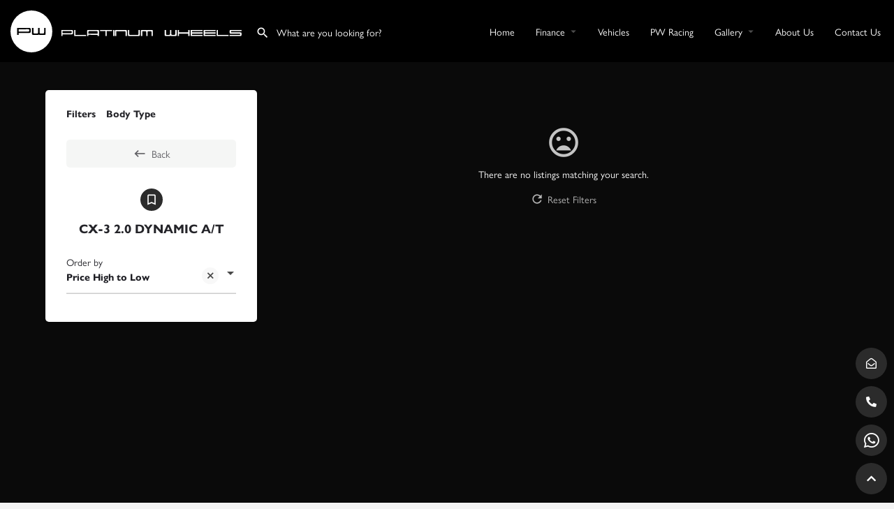

--- FILE ---
content_type: text/css
request_url: https://platinumwheels.co.za/wp-content/uploads/elementor/css/post-4.css?ver=1764290668
body_size: 323
content:
.elementor-kit-4{--e-global-color-primary:#B59B6E;--e-global-color-secondary:#54595F;--e-global-color-text:#FFFFFF;--e-global-color-accent:#B59B6E;--e-global-color-ff5cb5a:#FFFFFF;--e-global-color-4ed76bf:#AA855E;--e-global-color-725cd5f:#F4F4F4;--e-global-color-8718e64:#2B2B2B;--e-global-color-acecf59:#000000;--e-global-typography-primary-font-family:"gill-sans-nova";--e-global-typography-primary-font-weight:600;--e-global-typography-secondary-font-family:"gill-sans-nova";--e-global-typography-secondary-font-weight:400;--e-global-typography-text-font-family:"gill-sans-nova";--e-global-typography-text-font-weight:400;--e-global-typography-accent-font-family:"gill-sans-nova";--e-global-typography-accent-font-weight:500;background-color:var( --e-global-color-725cd5f );font-size:14.5px;line-height:26px;}.elementor-kit-4 e-page-transition{background-color:#FFBC7D;}.elementor-section.elementor-section-boxed > .elementor-container{max-width:1300px;}.e-con{--container-max-width:1300px;}.elementor-widget:not(:last-child){margin-block-end:20px;}.elementor-element{--widgets-spacing:20px 20px;--widgets-spacing-row:20px;--widgets-spacing-column:20px;}{}h1.entry-title{display:var(--page-title-display);}@media(max-width:1024px){.elementor-section.elementor-section-boxed > .elementor-container{max-width:1024px;}.e-con{--container-max-width:1024px;}}@media(max-width:767px){.elementor-section.elementor-section-boxed > .elementor-container{max-width:767px;}.e-con{--container-max-width:767px;}}

--- FILE ---
content_type: text/css
request_url: https://platinumwheels.co.za/wp-content/uploads/elementor/css/post-438.css?ver=1764290669
body_size: 1754
content:
.elementor-438 .elementor-element.elementor-element-1e47d96:not(.elementor-motion-effects-element-type-background), .elementor-438 .elementor-element.elementor-element-1e47d96 > .elementor-motion-effects-container > .elementor-motion-effects-layer{background-color:#000000;}.elementor-438 .elementor-element.elementor-element-1e47d96{transition:background 0.3s, border 0.3s, border-radius 0.3s, box-shadow 0.3s;padding:6rem 0rem 1rem 0rem;}.elementor-438 .elementor-element.elementor-element-1e47d96 > .elementor-background-overlay{transition:background 0.3s, border-radius 0.3s, opacity 0.3s;}.elementor-438 .elementor-element.elementor-element-f04c1c3{padding:0rem 0rem 3rem 0rem;}.elementor-widget-heading .elementor-heading-title{font-family:var( --e-global-typography-primary-font-family ), Sans-serif;font-weight:var( --e-global-typography-primary-font-weight );color:var( --e-global-color-primary );}.elementor-438 .elementor-element.elementor-element-06604b1 .elementor-heading-title{font-weight:600;color:var( --e-global-color-ff5cb5a );}.elementor-widget-icon-list .elementor-icon-list-item:not(:last-child):after{border-color:var( --e-global-color-text );}.elementor-widget-icon-list .elementor-icon-list-icon i{color:var( --e-global-color-primary );}.elementor-widget-icon-list .elementor-icon-list-icon svg{fill:var( --e-global-color-primary );}.elementor-widget-icon-list .elementor-icon-list-item > .elementor-icon-list-text, .elementor-widget-icon-list .elementor-icon-list-item > a{font-family:var( --e-global-typography-text-font-family ), Sans-serif;font-weight:var( --e-global-typography-text-font-weight );}.elementor-widget-icon-list .elementor-icon-list-text{color:var( --e-global-color-secondary );}.elementor-438 .elementor-element.elementor-element-d6c2dbd .elementor-icon-list-items:not(.elementor-inline-items) .elementor-icon-list-item:not(:last-child){padding-block-end:calc(15px/2);}.elementor-438 .elementor-element.elementor-element-d6c2dbd .elementor-icon-list-items:not(.elementor-inline-items) .elementor-icon-list-item:not(:first-child){margin-block-start:calc(15px/2);}.elementor-438 .elementor-element.elementor-element-d6c2dbd .elementor-icon-list-items.elementor-inline-items .elementor-icon-list-item{margin-inline:calc(15px/2);}.elementor-438 .elementor-element.elementor-element-d6c2dbd .elementor-icon-list-items.elementor-inline-items{margin-inline:calc(-15px/2);}.elementor-438 .elementor-element.elementor-element-d6c2dbd .elementor-icon-list-items.elementor-inline-items .elementor-icon-list-item:after{inset-inline-end:calc(-15px/2);}.elementor-438 .elementor-element.elementor-element-d6c2dbd .elementor-icon-list-icon i{transition:color 0.3s;}.elementor-438 .elementor-element.elementor-element-d6c2dbd .elementor-icon-list-icon svg{transition:fill 0.3s;}.elementor-438 .elementor-element.elementor-element-d6c2dbd{--e-icon-list-icon-size:14px;--icon-vertical-offset:0px;}.elementor-438 .elementor-element.elementor-element-d6c2dbd .elementor-icon-list-item > .elementor-icon-list-text, .elementor-438 .elementor-element.elementor-element-d6c2dbd .elementor-icon-list-item > a{font-weight:300;}.elementor-438 .elementor-element.elementor-element-d6c2dbd .elementor-icon-list-text{color:var( --e-global-color-ff5cb5a );transition:color 0.3s;}.elementor-438 .elementor-element.elementor-element-dd2d8fa .elementor-heading-title{font-weight:600;color:var( --e-global-color-ff5cb5a );}.elementor-438 .elementor-element.elementor-element-b3ea9d7 .elementor-icon-list-items:not(.elementor-inline-items) .elementor-icon-list-item:not(:last-child){padding-block-end:calc(15px/2);}.elementor-438 .elementor-element.elementor-element-b3ea9d7 .elementor-icon-list-items:not(.elementor-inline-items) .elementor-icon-list-item:not(:first-child){margin-block-start:calc(15px/2);}.elementor-438 .elementor-element.elementor-element-b3ea9d7 .elementor-icon-list-items.elementor-inline-items .elementor-icon-list-item{margin-inline:calc(15px/2);}.elementor-438 .elementor-element.elementor-element-b3ea9d7 .elementor-icon-list-items.elementor-inline-items{margin-inline:calc(-15px/2);}.elementor-438 .elementor-element.elementor-element-b3ea9d7 .elementor-icon-list-items.elementor-inline-items .elementor-icon-list-item:after{inset-inline-end:calc(-15px/2);}.elementor-438 .elementor-element.elementor-element-b3ea9d7 .elementor-icon-list-icon i{transition:color 0.3s;}.elementor-438 .elementor-element.elementor-element-b3ea9d7 .elementor-icon-list-icon svg{transition:fill 0.3s;}.elementor-438 .elementor-element.elementor-element-b3ea9d7{--e-icon-list-icon-size:14px;--icon-vertical-offset:0px;}.elementor-438 .elementor-element.elementor-element-b3ea9d7 .elementor-icon-list-item > .elementor-icon-list-text, .elementor-438 .elementor-element.elementor-element-b3ea9d7 .elementor-icon-list-item > a{font-weight:300;}.elementor-438 .elementor-element.elementor-element-b3ea9d7 .elementor-icon-list-text{color:var( --e-global-color-ff5cb5a );transition:color 0.3s;}.elementor-438 .elementor-element.elementor-element-3e6e8b5 .elementor-heading-title{font-weight:600;color:var( --e-global-color-ff5cb5a );}.elementor-438 .elementor-element.elementor-element-d39798a .elementor-icon-list-items:not(.elementor-inline-items) .elementor-icon-list-item:not(:last-child){padding-block-end:calc(15px/2);}.elementor-438 .elementor-element.elementor-element-d39798a .elementor-icon-list-items:not(.elementor-inline-items) .elementor-icon-list-item:not(:first-child){margin-block-start:calc(15px/2);}.elementor-438 .elementor-element.elementor-element-d39798a .elementor-icon-list-items.elementor-inline-items .elementor-icon-list-item{margin-inline:calc(15px/2);}.elementor-438 .elementor-element.elementor-element-d39798a .elementor-icon-list-items.elementor-inline-items{margin-inline:calc(-15px/2);}.elementor-438 .elementor-element.elementor-element-d39798a .elementor-icon-list-items.elementor-inline-items .elementor-icon-list-item:after{inset-inline-end:calc(-15px/2);}.elementor-438 .elementor-element.elementor-element-d39798a .elementor-icon-list-icon i{transition:color 0.3s;}.elementor-438 .elementor-element.elementor-element-d39798a .elementor-icon-list-icon svg{transition:fill 0.3s;}.elementor-438 .elementor-element.elementor-element-d39798a{--e-icon-list-icon-size:14px;--icon-vertical-offset:0px;}.elementor-438 .elementor-element.elementor-element-d39798a .elementor-icon-list-item > .elementor-icon-list-text, .elementor-438 .elementor-element.elementor-element-d39798a .elementor-icon-list-item > a{font-weight:300;}.elementor-438 .elementor-element.elementor-element-d39798a .elementor-icon-list-text{color:var( --e-global-color-ff5cb5a );transition:color 0.3s;}.elementor-438 .elementor-element.elementor-element-303a3ca .elementor-heading-title{font-weight:600;color:var( --e-global-color-ff5cb5a );}.elementor-438 .elementor-element.elementor-element-93e3fc9 .elementor-icon-list-items:not(.elementor-inline-items) .elementor-icon-list-item:not(:last-child){padding-block-end:calc(15px/2);}.elementor-438 .elementor-element.elementor-element-93e3fc9 .elementor-icon-list-items:not(.elementor-inline-items) .elementor-icon-list-item:not(:first-child){margin-block-start:calc(15px/2);}.elementor-438 .elementor-element.elementor-element-93e3fc9 .elementor-icon-list-items.elementor-inline-items .elementor-icon-list-item{margin-inline:calc(15px/2);}.elementor-438 .elementor-element.elementor-element-93e3fc9 .elementor-icon-list-items.elementor-inline-items{margin-inline:calc(-15px/2);}.elementor-438 .elementor-element.elementor-element-93e3fc9 .elementor-icon-list-items.elementor-inline-items .elementor-icon-list-item:after{inset-inline-end:calc(-15px/2);}.elementor-438 .elementor-element.elementor-element-93e3fc9 .elementor-icon-list-icon i{transition:color 0.3s;}.elementor-438 .elementor-element.elementor-element-93e3fc9 .elementor-icon-list-icon svg{transition:fill 0.3s;}.elementor-438 .elementor-element.elementor-element-93e3fc9{--e-icon-list-icon-size:14px;--icon-vertical-offset:0px;}.elementor-438 .elementor-element.elementor-element-93e3fc9 .elementor-icon-list-item > .elementor-icon-list-text, .elementor-438 .elementor-element.elementor-element-93e3fc9 .elementor-icon-list-item > a{font-weight:300;}.elementor-438 .elementor-element.elementor-element-93e3fc9 .elementor-icon-list-text{color:var( --e-global-color-ff5cb5a );transition:color 0.3s;}.elementor-438 .elementor-element.elementor-element-26e5038{margin-top:1rem;margin-bottom:1rem;}.elementor-widget-divider{--divider-color:var( --e-global-color-secondary );}.elementor-widget-divider .elementor-divider__text{color:var( --e-global-color-secondary );font-family:var( --e-global-typography-secondary-font-family ), Sans-serif;font-weight:var( --e-global-typography-secondary-font-weight );}.elementor-widget-divider.elementor-view-stacked .elementor-icon{background-color:var( --e-global-color-secondary );}.elementor-widget-divider.elementor-view-framed .elementor-icon, .elementor-widget-divider.elementor-view-default .elementor-icon{color:var( --e-global-color-secondary );border-color:var( --e-global-color-secondary );}.elementor-widget-divider.elementor-view-framed .elementor-icon, .elementor-widget-divider.elementor-view-default .elementor-icon svg{fill:var( --e-global-color-secondary );}.elementor-438 .elementor-element.elementor-element-355cf59{--divider-border-style:solid;--divider-color:#FFFFFF4D;--divider-border-width:1px;}.elementor-438 .elementor-element.elementor-element-355cf59 .elementor-divider-separator{width:100%;}.elementor-438 .elementor-element.elementor-element-355cf59 .elementor-divider{padding-block-start:2px;padding-block-end:2px;}.elementor-438 .elementor-element.elementor-element-8930402 > .elementor-container > .elementor-column > .elementor-widget-wrap{align-content:center;align-items:center;}.elementor-widget-image .widget-image-caption{color:var( --e-global-color-text );font-family:var( --e-global-typography-text-font-family ), Sans-serif;font-weight:var( --e-global-typography-text-font-weight );}.elementor-438 .elementor-element.elementor-element-acc323e > .elementor-widget-container{margin:0px 0px 0px 0px;}.elementor-438 .elementor-element.elementor-element-acc323e{text-align:left;}.elementor-438 .elementor-element.elementor-element-acc323e img{width:200px;}.elementor-438 .elementor-element.elementor-element-429fb1b{--grid-template-columns:repeat(0, auto);--icon-size:15px;--grid-column-gap:5px;--grid-row-gap:0px;}.elementor-438 .elementor-element.elementor-element-429fb1b .elementor-widget-container{text-align:right;}.elementor-438 .elementor-element.elementor-element-429fb1b .elementor-social-icon{background-color:#02010100;}.elementor-438 .elementor-element.elementor-element-429fb1b .elementor-social-icon i{color:var( --e-global-color-ff5cb5a );}.elementor-438 .elementor-element.elementor-element-429fb1b .elementor-social-icon svg{fill:var( --e-global-color-ff5cb5a );}.elementor-438 .elementor-element.elementor-element-5bc9f80c > .elementor-container{max-width:1540px;}.elementor-438 .elementor-element.elementor-element-5bc9f80c{margin-top:-27px;margin-bottom:0px;}.elementor-widget-icon.elementor-view-stacked .elementor-icon{background-color:var( --e-global-color-primary );}.elementor-widget-icon.elementor-view-framed .elementor-icon, .elementor-widget-icon.elementor-view-default .elementor-icon{color:var( --e-global-color-primary );border-color:var( --e-global-color-primary );}.elementor-widget-icon.elementor-view-framed .elementor-icon, .elementor-widget-icon.elementor-view-default .elementor-icon svg{fill:var( --e-global-color-primary );}.elementor-438 .elementor-element.elementor-element-625e1f1f{width:auto;max-width:auto;bottom:60px;z-index:1000;}body:not(.rtl) .elementor-438 .elementor-element.elementor-element-625e1f1f{right:10px;}body.rtl .elementor-438 .elementor-element.elementor-element-625e1f1f{left:10px;}.elementor-438 .elementor-element.elementor-element-625e1f1f .elementor-icon-wrapper{text-align:center;}.elementor-438 .elementor-element.elementor-element-625e1f1f.elementor-view-stacked .elementor-icon{background-color:var( --e-global-color-8718e64 );color:var( --e-global-color-ff5cb5a );}.elementor-438 .elementor-element.elementor-element-625e1f1f.elementor-view-framed .elementor-icon, .elementor-438 .elementor-element.elementor-element-625e1f1f.elementor-view-default .elementor-icon{color:var( --e-global-color-8718e64 );border-color:var( --e-global-color-8718e64 );}.elementor-438 .elementor-element.elementor-element-625e1f1f.elementor-view-framed .elementor-icon, .elementor-438 .elementor-element.elementor-element-625e1f1f.elementor-view-default .elementor-icon svg{fill:var( --e-global-color-8718e64 );}.elementor-438 .elementor-element.elementor-element-625e1f1f.elementor-view-framed .elementor-icon{background-color:var( --e-global-color-ff5cb5a );}.elementor-438 .elementor-element.elementor-element-625e1f1f.elementor-view-stacked .elementor-icon svg{fill:var( --e-global-color-ff5cb5a );}.elementor-438 .elementor-element.elementor-element-625e1f1f.elementor-view-stacked .elementor-icon:hover{background-color:var( --e-global-color-acecf59 );color:var( --e-global-color-ff5cb5a );}.elementor-438 .elementor-element.elementor-element-625e1f1f.elementor-view-framed .elementor-icon:hover, .elementor-438 .elementor-element.elementor-element-625e1f1f.elementor-view-default .elementor-icon:hover{color:var( --e-global-color-acecf59 );border-color:var( --e-global-color-acecf59 );}.elementor-438 .elementor-element.elementor-element-625e1f1f.elementor-view-framed .elementor-icon:hover, .elementor-438 .elementor-element.elementor-element-625e1f1f.elementor-view-default .elementor-icon:hover svg{fill:var( --e-global-color-acecf59 );}.elementor-438 .elementor-element.elementor-element-625e1f1f.elementor-view-framed .elementor-icon:hover{background-color:var( --e-global-color-ff5cb5a );}.elementor-438 .elementor-element.elementor-element-625e1f1f.elementor-view-stacked .elementor-icon:hover svg{fill:var( --e-global-color-ff5cb5a );}.elementor-438 .elementor-element.elementor-element-625e1f1f .elementor-icon{font-size:25px;padding:10px;}.elementor-438 .elementor-element.elementor-element-625e1f1f .elementor-icon svg{height:25px;}.elementor-438 .elementor-element.elementor-element-27bd404{width:auto;max-width:auto;bottom:115px;z-index:1000;}body:not(.rtl) .elementor-438 .elementor-element.elementor-element-27bd404{right:10px;}body.rtl .elementor-438 .elementor-element.elementor-element-27bd404{left:10px;}.elementor-438 .elementor-element.elementor-element-27bd404 .elementor-icon-wrapper{text-align:center;}.elementor-438 .elementor-element.elementor-element-27bd404.elementor-view-stacked .elementor-icon{background-color:var( --e-global-color-8718e64 );color:var( --e-global-color-ff5cb5a );}.elementor-438 .elementor-element.elementor-element-27bd404.elementor-view-framed .elementor-icon, .elementor-438 .elementor-element.elementor-element-27bd404.elementor-view-default .elementor-icon{color:var( --e-global-color-8718e64 );border-color:var( --e-global-color-8718e64 );}.elementor-438 .elementor-element.elementor-element-27bd404.elementor-view-framed .elementor-icon, .elementor-438 .elementor-element.elementor-element-27bd404.elementor-view-default .elementor-icon svg{fill:var( --e-global-color-8718e64 );}.elementor-438 .elementor-element.elementor-element-27bd404.elementor-view-framed .elementor-icon{background-color:var( --e-global-color-ff5cb5a );}.elementor-438 .elementor-element.elementor-element-27bd404.elementor-view-stacked .elementor-icon svg{fill:var( --e-global-color-ff5cb5a );}.elementor-438 .elementor-element.elementor-element-27bd404.elementor-view-stacked .elementor-icon:hover{background-color:var( --e-global-color-acecf59 );color:var( --e-global-color-ff5cb5a );}.elementor-438 .elementor-element.elementor-element-27bd404.elementor-view-framed .elementor-icon:hover, .elementor-438 .elementor-element.elementor-element-27bd404.elementor-view-default .elementor-icon:hover{color:var( --e-global-color-acecf59 );border-color:var( --e-global-color-acecf59 );}.elementor-438 .elementor-element.elementor-element-27bd404.elementor-view-framed .elementor-icon:hover, .elementor-438 .elementor-element.elementor-element-27bd404.elementor-view-default .elementor-icon:hover svg{fill:var( --e-global-color-acecf59 );}.elementor-438 .elementor-element.elementor-element-27bd404.elementor-view-framed .elementor-icon:hover{background-color:var( --e-global-color-ff5cb5a );}.elementor-438 .elementor-element.elementor-element-27bd404.elementor-view-stacked .elementor-icon:hover svg{fill:var( --e-global-color-ff5cb5a );}.elementor-438 .elementor-element.elementor-element-27bd404 .elementor-icon{font-size:15px;padding:15px;}.elementor-438 .elementor-element.elementor-element-27bd404 .elementor-icon svg{height:15px;}.elementor-438 .elementor-element.elementor-element-35e7b1d{width:auto;max-width:auto;bottom:170px;z-index:1000;}body:not(.rtl) .elementor-438 .elementor-element.elementor-element-35e7b1d{right:10px;}body.rtl .elementor-438 .elementor-element.elementor-element-35e7b1d{left:10px;}.elementor-438 .elementor-element.elementor-element-35e7b1d .elementor-icon-wrapper{text-align:center;}.elementor-438 .elementor-element.elementor-element-35e7b1d.elementor-view-stacked .elementor-icon{background-color:var( --e-global-color-8718e64 );color:var( --e-global-color-ff5cb5a );}.elementor-438 .elementor-element.elementor-element-35e7b1d.elementor-view-framed .elementor-icon, .elementor-438 .elementor-element.elementor-element-35e7b1d.elementor-view-default .elementor-icon{color:var( --e-global-color-8718e64 );border-color:var( --e-global-color-8718e64 );}.elementor-438 .elementor-element.elementor-element-35e7b1d.elementor-view-framed .elementor-icon, .elementor-438 .elementor-element.elementor-element-35e7b1d.elementor-view-default .elementor-icon svg{fill:var( --e-global-color-8718e64 );}.elementor-438 .elementor-element.elementor-element-35e7b1d.elementor-view-framed .elementor-icon{background-color:var( --e-global-color-ff5cb5a );}.elementor-438 .elementor-element.elementor-element-35e7b1d.elementor-view-stacked .elementor-icon svg{fill:var( --e-global-color-ff5cb5a );}.elementor-438 .elementor-element.elementor-element-35e7b1d.elementor-view-stacked .elementor-icon:hover{background-color:var( --e-global-color-acecf59 );color:var( --e-global-color-ff5cb5a );}.elementor-438 .elementor-element.elementor-element-35e7b1d.elementor-view-framed .elementor-icon:hover, .elementor-438 .elementor-element.elementor-element-35e7b1d.elementor-view-default .elementor-icon:hover{color:var( --e-global-color-acecf59 );border-color:var( --e-global-color-acecf59 );}.elementor-438 .elementor-element.elementor-element-35e7b1d.elementor-view-framed .elementor-icon:hover, .elementor-438 .elementor-element.elementor-element-35e7b1d.elementor-view-default .elementor-icon:hover svg{fill:var( --e-global-color-acecf59 );}.elementor-438 .elementor-element.elementor-element-35e7b1d.elementor-view-framed .elementor-icon:hover{background-color:var( --e-global-color-ff5cb5a );}.elementor-438 .elementor-element.elementor-element-35e7b1d.elementor-view-stacked .elementor-icon:hover svg{fill:var( --e-global-color-ff5cb5a );}.elementor-438 .elementor-element.elementor-element-35e7b1d .elementor-icon{font-size:15px;padding:15px;}.elementor-438 .elementor-element.elementor-element-35e7b1d .elementor-icon svg{height:15px;}.elementor-438 .elementor-element.elementor-element-86b9929{width:auto;max-width:auto;bottom:5px;z-index:1000;}body:not(.rtl) .elementor-438 .elementor-element.elementor-element-86b9929{right:10px;}body.rtl .elementor-438 .elementor-element.elementor-element-86b9929{left:10px;}.elementor-438 .elementor-element.elementor-element-86b9929 .elementor-icon-wrapper{text-align:center;}.elementor-438 .elementor-element.elementor-element-86b9929.elementor-view-stacked .elementor-icon{background-color:var( --e-global-color-8718e64 );color:var( --e-global-color-ff5cb5a );}.elementor-438 .elementor-element.elementor-element-86b9929.elementor-view-framed .elementor-icon, .elementor-438 .elementor-element.elementor-element-86b9929.elementor-view-default .elementor-icon{color:var( --e-global-color-8718e64 );border-color:var( --e-global-color-8718e64 );}.elementor-438 .elementor-element.elementor-element-86b9929.elementor-view-framed .elementor-icon, .elementor-438 .elementor-element.elementor-element-86b9929.elementor-view-default .elementor-icon svg{fill:var( --e-global-color-8718e64 );}.elementor-438 .elementor-element.elementor-element-86b9929.elementor-view-framed .elementor-icon{background-color:var( --e-global-color-ff5cb5a );}.elementor-438 .elementor-element.elementor-element-86b9929.elementor-view-stacked .elementor-icon svg{fill:var( --e-global-color-ff5cb5a );}.elementor-438 .elementor-element.elementor-element-86b9929.elementor-view-stacked .elementor-icon:hover{background-color:var( --e-global-color-acecf59 );color:var( --e-global-color-ff5cb5a );}.elementor-438 .elementor-element.elementor-element-86b9929.elementor-view-framed .elementor-icon:hover, .elementor-438 .elementor-element.elementor-element-86b9929.elementor-view-default .elementor-icon:hover{color:var( --e-global-color-acecf59 );border-color:var( --e-global-color-acecf59 );}.elementor-438 .elementor-element.elementor-element-86b9929.elementor-view-framed .elementor-icon:hover, .elementor-438 .elementor-element.elementor-element-86b9929.elementor-view-default .elementor-icon:hover svg{fill:var( --e-global-color-acecf59 );}.elementor-438 .elementor-element.elementor-element-86b9929.elementor-view-framed .elementor-icon:hover{background-color:var( --e-global-color-ff5cb5a );}.elementor-438 .elementor-element.elementor-element-86b9929.elementor-view-stacked .elementor-icon:hover svg{fill:var( --e-global-color-ff5cb5a );}.elementor-438 .elementor-element.elementor-element-86b9929 .elementor-icon{font-size:15px;padding:15px;}.elementor-438 .elementor-element.elementor-element-86b9929 .elementor-icon svg{height:15px;}.elementor-theme-builder-content-area{height:400px;}.elementor-location-header:before, .elementor-location-footer:before{content:"";display:table;clear:both;}@media(max-width:1024px){.elementor-438 .elementor-element.elementor-element-f789aa3 > .elementor-element-populated{margin:20px 0px 0px 0px;--e-column-margin-right:0px;--e-column-margin-left:0px;}.elementor-438 .elementor-element.elementor-element-f98541f > .elementor-element-populated{margin:20px 0px 0px 0px;--e-column-margin-right:0px;--e-column-margin-left:0px;}body:not(.rtl) .elementor-438 .elementor-element.elementor-element-625e1f1f{right:10px;}body.rtl .elementor-438 .elementor-element.elementor-element-625e1f1f{left:10px;}.elementor-438 .elementor-element.elementor-element-625e1f1f{bottom:57px;}body:not(.rtl) .elementor-438 .elementor-element.elementor-element-27bd404{right:10px;}body.rtl .elementor-438 .elementor-element.elementor-element-27bd404{left:10px;}.elementor-438 .elementor-element.elementor-element-27bd404{bottom:110px;}body:not(.rtl) .elementor-438 .elementor-element.elementor-element-35e7b1d{right:10px;}body.rtl .elementor-438 .elementor-element.elementor-element-35e7b1d{left:10px;}.elementor-438 .elementor-element.elementor-element-35e7b1d{bottom:163px;}body:not(.rtl) .elementor-438 .elementor-element.elementor-element-86b9929{right:10px;}body.rtl .elementor-438 .elementor-element.elementor-element-86b9929{left:10px;}.elementor-438 .elementor-element.elementor-element-86b9929{bottom:5px;}}@media(max-width:1024px) and (min-width:768px){.elementor-438 .elementor-element.elementor-element-5824d51{width:50%;}.elementor-438 .elementor-element.elementor-element-e103a29{width:50%;}.elementor-438 .elementor-element.elementor-element-f789aa3{width:50%;}.elementor-438 .elementor-element.elementor-element-f98541f{width:50%;}}@media(max-width:767px){.elementor-438 .elementor-element.elementor-element-06604b1{text-align:center;}.elementor-438 .elementor-element.elementor-element-e103a29 > .elementor-element-populated{margin:20px 0px 0px 0px;--e-column-margin-right:0px;--e-column-margin-left:0px;}.elementor-438 .elementor-element.elementor-element-dd2d8fa{text-align:center;}.elementor-438 .elementor-element.elementor-element-3e6e8b5{text-align:center;}.elementor-438 .elementor-element.elementor-element-303a3ca{text-align:center;}.elementor-438 .elementor-element.elementor-element-7058da6 > .elementor-element-populated{margin:20px 0px 0px 0px;--e-column-margin-right:0px;--e-column-margin-left:0px;}.elementor-438 .elementor-element.elementor-element-acc323e{text-align:center;}.elementor-438 .elementor-element.elementor-element-429fb1b .elementor-widget-container{text-align:center;}}

--- FILE ---
content_type: text/css
request_url: https://platinumwheels.co.za/wp-content/uploads/mylisting-dynamic-styles.css?ver=1705489420
body_size: 1353
content:
:root { --accent: #2b2b2b; } @keyframes spin3 { 0%, 100% { box-shadow: 10px 10px rgba(0, 0, 0, 1), -10px 10px rgba(0, 0, 0, 0.2), -10px -10px rgba(0, 0, 0, 1), 10px -10px rgba(0, 0, 0, 0.2); } 25% { box-shadow: -10px 10px rgba(0, 0, 0, 0.2), -10px -10px rgba(0, 0, 0, 1), 10px -10px rgba(0, 0, 0, 0.2), 10px 10px rgba(0, 0, 0, 1); } 50% { box-shadow: -10px -10px rgba(0, 0, 0, 1), 10px -10px rgba(0, 0, 0, 0.2), 10px 10px rgba(0, 0, 0, 1), -10px 10px rgba(0, 0, 0, 0.2); } 75% { box-shadow: 10px -10px rgba(0, 0, 0, 0.2), 10px 10px rgba(0, 0, 0, 1), -10px 10px rgba(0, 0, 0, 0.2), -10px -10px rgba(0, 0, 0, 1); } } #wpadminbar { top: 0 !important; } #c27-site-wrapper { background-color: #0a0a0a }.pf-body p { color: #fff! important; } .no-results-wrapper li.no_job_listings_found { color: white; } @media only screen and (min-width: 1201px){ a.close-filters-27, a.reset-results-27 { color: white; }} /* Showroom Page CSS */ .lf-item-container { background-color: black; } .title-foot { color: white; } .listing-preview .c27-footer-section { color: white; } .listing-details-3 .details-list li i { color: white; } .rent-price.inside-rent-price .value { color: black; } .fl-results-no span { color: white; } .fl-head a{ color: white; } /* Single Vehicle Page CSS */ .listing-details .category-name { color: white; } .single-job-listing .element { margin-bottom: 25px; background-color: black; } .profile-header { background-color: black; } .profile-header .profile-menu ul li a { color: grey; } .element { background: white; } .title-style-1 h5 { color: white; } .quick-listing-actions>ul>li>a span { color: white; } .quick-listing-actions>ul>li>a { border: 1.5px solid #fff; } .quick-listing-actions>ul>li>a>i { color: white; } .quick-listing-actions>ul>li>a:hover { border-color: rgb(255 255 255 / 25%); } .extra-details li { border-bottom: 1px solid rgb(181 181 181 / 10%); } .section-title h2 { color: white; } .slider-padding.gallery-block { background-color: black; } .content-block.wp-editor-content { background-color: black; } .content-block { background-color: black; } .table-block { background-color: black; color: white; } .block-type-text .pf-body>p:last-child { color: white; } /* Single Vehicle Page CSS */ /* MOBILE ADJUSTMENTS SINGLE PAGE */ @media only screen and (max-width: 1200px){ .profile-name.no-tagline.no-rating { text-align: center; }} @media only screen and (max-width: 1200px){ .listing-main-info { padding: 15px 15px; position: static; background: #fff; -webkit-transform: none; transform: none; }} @media only screen and (max-width: 1200px){ .listing-main-buttons, .profile-name { display: flex; -webkit-box-pack: center; justify-content: center; }} @media only screen and (max-width: 768px){ .listing-main-buttons>ul>li { margin-top: 0; }} @media only screen and (max-width: 768px){ .listing-main-buttons>ul { display: -webkit-box; display: flex; -webkit-box-pack: end; flex-wrap: nowrap; overflow-x: auto; align-items: center; }} @media only screen and (max-width: 768px){ .profile-cover.profile-cover-no-img { height: 80px! important; }} .profile-header .profile-menu ul { justify-content: center; } @media only screen and (max-width: 1200px){ .quick-listing-actions>ul { -webkit-box-pack: left; justify-content: center; flex-wrap: nowrap; }} /* MOBILE ADJUSTMENTS SINGLE PAGE */ /* ML - HIDE SIGN IN AND REGISTER FROM NAV MENU */ .header .user-area.signin-area, .header .mob-sign-in { display: none !important; } html { scroll-behavior: smooth; overflow-x: hidden! important; } .transparent .fs-tabs .nav-tabs { display: none; } .colour { text-transform: capitalize; } hr { border-top: 1px solid #e1e1e1; } a[href^="tel:"] { color: #b59b6e; } .my-table > ol > li { margin: 0; padding: 0; } .my-table > ol { counter-reset: foo; display: table; } .my-table > li { list-style: none; counter-increment: foo; display: table-row; } .my-table > li::before { content: counter(foo) "."; display: table-cell; text-align: right; padding-right: .3em; } .fs-tabs .tab-content { background: #ffffffd9; } .lf-small-height .lf-item { height: 255px! important; } .profile-cover.profile-cover-no-img { height: 250px!; background: #141414; } .header .user-area { display: none! important; } .header .user-area { display: none! important; } .price { padding: 5px! important; background-color: white! important; border: 2px solid #2b2b2b! important; border-radius: 5px! important; z-index: 10000! important; width: 200px! important; display: flex! important; justify-content: space-around! important; margin: 0 auto! important; font-weight: 600! important; font-size: 15px! important; } .price::before { background: #2b2b2b! important; display: block! important; position: absolute! important; content: ""! important; width: 285px! important; height: 5px! important; margin: 7px 0! important; z-index: -1! important; border-radius: 3px! important; } .rent-price.inside-rent-price { padding: 0; } .title-foot { text-transform: uppercase; font-weight: 600; } .lf-small-height .lf-item { height: 220px!important; margin-bottom: -27px; z-index: -1; } .no-info-fields .lf-item-default .lf-item-info>h4 { display: none! important; } .listing-preview .c27-footer-section { background: transparent; border-top: none; }

--- FILE ---
content_type: image/svg+xml
request_url: https://platinumwheels.co.za/wp-content/uploads/2022/06/platinum-wheels-logo.svg
body_size: 4677
content:
<svg xmlns="http://www.w3.org/2000/svg" xmlns:xlink="http://www.w3.org/1999/xlink" width="288.52" height="52.281" viewBox="0 0 288.52 52.281">
  <defs>
    <clipPath id="clip-path">
      <rect id="Rectangle_71" data-name="Rectangle 71" width="225.266" height="7.796" transform="translate(0 0)" fill="#fff"/>
    </clipPath>
    <clipPath id="clip-path-2">
      <rect id="Rectangle_72" data-name="Rectangle 72" width="52.281" height="52.281" fill="none"/>
    </clipPath>
  </defs>
  <g id="platinum-wheels-logo" transform="translate(-4143.746 155.242)">
    <g id="Group_36" data-name="Group 36" transform="translate(4207 -131)">
      <g id="Group_35" data-name="Group 35" clip-path="url(#clip-path)">
        <path id="Path_10" data-name="Path 10" d="M225.262.013V1.527h-12.5a.845.845,0,0,0-.612.178.933.933,0,0,0-.152.56.856.856,0,0,0,.132.6,1.03,1.03,0,0,0,.606.2h10.8q1.449.04,1.6.349a3.315,3.315,0,0,1,.125,1.3V6.19q.014,1.08-.27,1.33a2.513,2.513,0,0,1-1.429.25h-13.2V6.19h12.275a1.171,1.171,0,0,0,.731-.185.706.706,0,0,0,.191-.553.684.684,0,0,0-.171-.494,1.161,1.161,0,0,0-.724-.217H212a2.206,2.206,0,0,1-1.3-.263q-.315-.264-.329-1.41V1.527q.041-1,.349-1.244A2.377,2.377,0,0,1,212,.013ZM194.168.039H195.8V6.177h13.25V7.783H194.168ZM177.938,0h14.9V1.527H179.571V3.068h13.263v1.7H179.571V6.19h13.263V7.757h-14.9ZM161.726,0h14.9V1.527H163.359V3.068h13.263v1.7H163.359V6.19h13.263V7.757h-14.9ZM145.515,0h1.633V3.068h11.564V0h1.7V7.757h-1.7V4.767H147.148v2.99h-1.633ZM129.3,0h1.633V4.767q0,1.015.244,1.219a1.691,1.691,0,0,0,1.007.2h2.463q.817-.027,1.034-.323a2.157,2.157,0,0,0,.257-1.1V0h1.62V4.767a1.713,1.713,0,0,0,.31,1.166,1.3,1.3,0,0,0,.889.257h2.581a1.308,1.308,0,0,0,.9-.283,1.825,1.825,0,0,0,.257-1.14V0h1.7V6.19a1.793,1.793,0,0,1-.322,1.29,2.08,2.08,0,0,1-1.337.277H137.82a1.122,1.122,0,0,1-.81-.224.589.589,0,0,1-.178-.514q-.066.685-.9.738h-5.005a1.844,1.844,0,0,1-1.31-.316A1.809,1.809,0,0,1,129.3,6.19ZM99.6,7.77V1.58A1.786,1.786,0,0,1,99.922.342a1.882,1.882,0,0,1,1.311-.329h5q.83.066.9.737a.575.575,0,0,1,.178-.5,1.165,1.165,0,0,1,.81-.237h4.715a2.128,2.128,0,0,1,1.337.29A1.768,1.768,0,0,1,114.5,1.58V7.77h-1.7V3a1.8,1.8,0,0,0-.257-1.127,1.347,1.347,0,0,0-.9-.3h-2.582a1.343,1.343,0,0,0-.889.27A1.684,1.684,0,0,0,107.858,3V7.77h-1.62V3a2.137,2.137,0,0,0-.257-1.087q-.218-.3-1.034-.336h-2.463a1.748,1.748,0,0,0-1.008.217c-.162.137-.243.538-.243,1.206V7.77ZM83.359,0h1.633V4.767a2.127,2.127,0,0,0,.243,1.153q.217.27,1.074.27H95.2a1.7,1.7,0,0,0,1.093-.244,1.725,1.725,0,0,0,.264-1.179V0h1.7l.026,6.19q-.027,1.066-.441,1.336a2.207,2.207,0,0,1-1.284.231h-11.6q-1.028.013-1.31-.316a1.993,1.993,0,0,1-.283-1.251ZM67.147,7.77V1.58A1.785,1.785,0,0,1,67.469.342,1.884,1.884,0,0,1,68.78.013h11.6A2.128,2.128,0,0,1,81.72.3a1.768,1.768,0,0,1,.323,1.277V7.77h-1.7V3a1.8,1.8,0,0,0-.257-1.127,1.345,1.345,0,0,0-.9-.3H70.031a1.741,1.741,0,0,0-1.007.217c-.163.137-.244.538-.244,1.206V7.77ZM64.853.039h1.633V7.783H64.853ZM48.628,0h14.9V1.527H56.886v6.23h-1.62V1.527H48.628ZM34.05,4.741H45.614V2.963a1.8,1.8,0,0,0-.257-1.126,1.347,1.347,0,0,0-.9-.3H35.3a1.658,1.658,0,0,0-1.008.21q-.243.211-.243,1.212ZM32.417,7.77V1.58A1.785,1.785,0,0,1,32.739.342,1.882,1.882,0,0,1,34.05.013h11.6A2.128,2.128,0,0,1,46.99.3a1.768,1.768,0,0,1,.323,1.277V7.77h-1.7V6.177L34.05,6.137V7.77ZM16.213.039h1.633V6.177H31.1V7.783H16.213ZM1.646,1.527,1.607,4.109l10.6-.013q.936,0,.962-.764l.039-.988a.976.976,0,0,0-.257-.553,1.173,1.173,0,0,0-.8-.277ZM0,.026H13.2a1.53,1.53,0,0,1,1.245.481,1.8,1.8,0,0,1,.441,1.047V4.109q-.027,1.54-1.659,1.514L1.62,5.65V7.77L0,7.8Z" fill="#fff"/>
      </g>
    </g>
    <g id="Group_37" data-name="Group 37" transform="translate(4143.746 -155.242)">
      <g id="Group_37-2" data-name="Group 37" clip-path="url(#clip-path-2)">
        <path id="Path_11" data-name="Path 11" d="M32.224,46.273l-12.009.015-.046,2.95,12.115-.015q1.069,0,1.1-.873l.045-1.128a1.114,1.114,0,0,0-.294-.632,1.339,1.339,0,0,0-.91-.316" transform="translate(-9.963 -22.857)" fill="#fff"/>
        <path id="Path_12" data-name="Path 12" d="M26.141,0a26.14,26.14,0,1,0,26.14,26.14A26.141,26.141,0,0,0,26.141,0m-.764,26.381q-.03,1.76-1.9,1.73l-13.259.03v2.423l-1.851.03V21.716H23.45a1.749,1.749,0,0,1,1.422.549,2.062,2.062,0,0,1,.5,1.2Zm18.534,2.377a2.049,2.049,0,0,1-.369,1.475,2.383,2.383,0,0,1-1.527.316H36.627a1.285,1.285,0,0,1-.926-.256.678.678,0,0,1-.2-.587q-.075.783-1.023.843H28.756a2.1,2.1,0,0,1-1.5-.361,2.065,2.065,0,0,1-.369-1.43V21.686h1.866v5.448q0,1.159.278,1.392a1.932,1.932,0,0,0,1.151.233H33q.933-.03,1.182-.368a2.473,2.473,0,0,0,.294-1.257V21.686h1.851v5.448a1.952,1.952,0,0,0,.354,1.332,1.478,1.478,0,0,0,1.016.294h2.95a1.492,1.492,0,0,0,1.031-.323,2.085,2.085,0,0,0,.294-1.3V21.686h1.942Z" transform="translate(0)" fill="#fff"/>
      </g>
    </g>
  </g>
</svg>


--- FILE ---
content_type: text/plain
request_url: https://www.google-analytics.com/j/collect?v=1&_v=j102&a=272759773&t=pageview&_s=1&dl=https%3A%2F%2Fplatinumwheels.co.za%2Fmake%2Fcx-3-2-0-dynamic-a-t%2F&ul=en-us%40posix&dt=CX-3%202.0%20DYNAMIC%20A%2FT%20Archives%20-%20Platinum%20Wheels&sr=1280x720&vp=1280x720&_u=YEBAAEABAAAAACAAI~&jid=1046682711&gjid=951113005&cid=2078519886.1764356161&tid=UA-157801898-1&_gid=84036208.1764356161&_r=1&_slc=1&gtm=45He5bi1h1n81MWCP22Kv830549901za200zd830549901&gcd=13l3l3l3l1l1&dma=0&tag_exp=103116026~103200004~104527907~104528500~104684208~104684211~105322303~115583767~115616986~115938465~115938469~116184927~116184929~116217636~116217638~116474638&z=1059240163
body_size: -452
content:
2,cG-Q4MFFCHDPJ